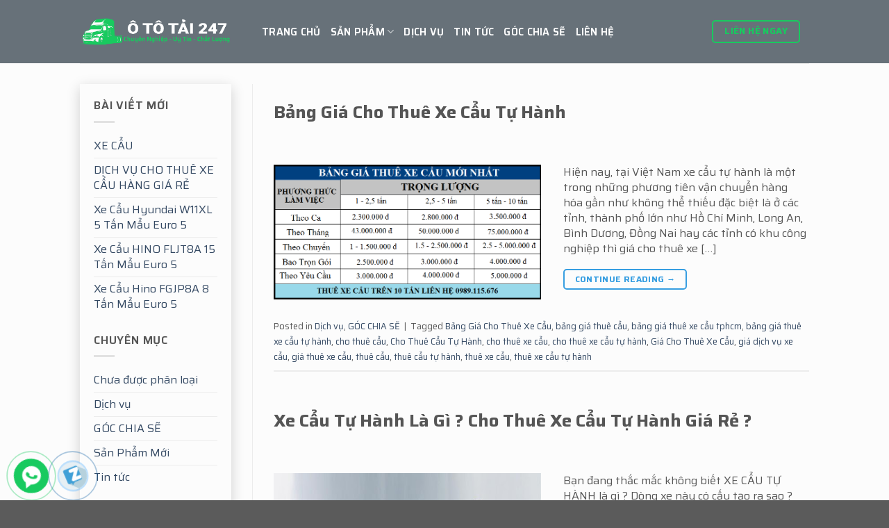

--- FILE ---
content_type: text/html; charset=UTF-8
request_url: https://ototai247.com/tag/cho-thue-xe-cau-tu-hanh/
body_size: 16936
content:



<!DOCTYPE html>
<!--[if IE 9 ]> <html lang="vi" prefix="og: https://ogp.me/ns#" class="ie9 loading-site no-js"> <![endif]-->
<!--[if IE 8 ]> <html lang="vi" prefix="og: https://ogp.me/ns#" class="ie8 loading-site no-js"> <![endif]-->
<!--[if (gte IE 9)|!(IE)]><!--><html lang="vi" prefix="og: https://ogp.me/ns#" class="loading-site no-js"> <!--<![endif]-->
<head>
	<meta charset="UTF-8" />
	<meta name="viewport" content="width=device-width, initial-scale=1.0, maximum-scale=1.0, user-scalable=no" />

	<link rel="profile" href="http://gmpg.org/xfn/11" />
	<link rel="pingback" href="https://ototai247.com/xmlrpc.php" />

	<script>(function(html){html.className = html.className.replace(/\bno-js\b/,'js')})(document.documentElement);</script>
	<style>img:is([sizes="auto" i], [sizes^="auto," i]) { contain-intrinsic-size: 3000px 1500px }</style>
	<meta name="viewport" content="width=device-width, initial-scale=1, maximum-scale=1" />
<!-- Tối ưu hóa công cụ tìm kiếm bởi Rank Math PRO - https://rankmath.com/ -->
<title>cho thuê xe cẩu tự hành - Công Ty TNHH Ô tô Tải 247</title>
<meta name="robots" content="follow, noindex"/>
<meta property="og:locale" content="vi_VN" />
<meta property="og:type" content="article" />
<meta property="og:title" content="cho thuê xe cẩu tự hành - Công Ty TNHH Ô tô Tải 247" />
<meta property="og:url" content="https://ototai247.com/tag/cho-thue-xe-cau-tu-hanh/" />
<meta property="og:site_name" content="Công Ty TNHH Ô tô Tải 247" />
<meta name="twitter:card" content="summary_large_image" />
<meta name="twitter:title" content="cho thuê xe cẩu tự hành - Công Ty TNHH Ô tô Tải 247" />
<meta name="twitter:label1" content="Bài viết" />
<meta name="twitter:data1" content="2" />
<script type="application/ld+json" class="rank-math-schema-pro">{"@context":"https://schema.org","@graph":[{"@type":"Organization","@id":"https://ototai247.com/#organization","name":"C\u00f4ng Ty TNHH \u00d4 t\u00f4 T\u1ea3i 247"},{"@type":"WebSite","@id":"https://ototai247.com/#website","url":"https://ototai247.com","name":"C\u00f4ng Ty TNHH \u00d4 t\u00f4 T\u1ea3i 247","publisher":{"@id":"https://ototai247.com/#organization"},"inLanguage":"vi"},{"@type":"CollectionPage","@id":"https://ototai247.com/tag/cho-thue-xe-cau-tu-hanh/#webpage","url":"https://ototai247.com/tag/cho-thue-xe-cau-tu-hanh/","name":"cho thu\u00ea xe c\u1ea9u t\u1ef1 h\u00e0nh - C\u00f4ng Ty TNHH \u00d4 t\u00f4 T\u1ea3i 247","isPartOf":{"@id":"https://ototai247.com/#website"},"inLanguage":"vi"}]}</script>
<!-- /Plugin SEO WordPress Rank Math -->

<link rel='dns-prefetch' href='//maxcdn.bootstrapcdn.com' />
<link rel="alternate" type="application/rss+xml" title="Dòng thông tin Công Ty TNHH Ô tô Tải 247 &raquo;" href="https://ototai247.com/feed/" />
<link rel="alternate" type="application/rss+xml" title="Công Ty TNHH Ô tô Tải 247 &raquo; Dòng bình luận" href="https://ototai247.com/comments/feed/" />
<link rel="alternate" type="application/rss+xml" title="Dòng thông tin cho Thẻ Công Ty TNHH Ô tô Tải 247 &raquo; cho thuê xe cẩu tự hành" href="https://ototai247.com/tag/cho-thue-xe-cau-tu-hanh/feed/" />
<script type="text/javascript">
/* <![CDATA[ */
window._wpemojiSettings = {"baseUrl":"https:\/\/s.w.org\/images\/core\/emoji\/16.0.1\/72x72\/","ext":".png","svgUrl":"https:\/\/s.w.org\/images\/core\/emoji\/16.0.1\/svg\/","svgExt":".svg","source":{"concatemoji":"https:\/\/ototai247.com\/wp-includes\/js\/wp-emoji-release.min.js?ver=6.8.3"}};
/*! This file is auto-generated */
!function(s,n){var o,i,e;function c(e){try{var t={supportTests:e,timestamp:(new Date).valueOf()};sessionStorage.setItem(o,JSON.stringify(t))}catch(e){}}function p(e,t,n){e.clearRect(0,0,e.canvas.width,e.canvas.height),e.fillText(t,0,0);var t=new Uint32Array(e.getImageData(0,0,e.canvas.width,e.canvas.height).data),a=(e.clearRect(0,0,e.canvas.width,e.canvas.height),e.fillText(n,0,0),new Uint32Array(e.getImageData(0,0,e.canvas.width,e.canvas.height).data));return t.every(function(e,t){return e===a[t]})}function u(e,t){e.clearRect(0,0,e.canvas.width,e.canvas.height),e.fillText(t,0,0);for(var n=e.getImageData(16,16,1,1),a=0;a<n.data.length;a++)if(0!==n.data[a])return!1;return!0}function f(e,t,n,a){switch(t){case"flag":return n(e,"\ud83c\udff3\ufe0f\u200d\u26a7\ufe0f","\ud83c\udff3\ufe0f\u200b\u26a7\ufe0f")?!1:!n(e,"\ud83c\udde8\ud83c\uddf6","\ud83c\udde8\u200b\ud83c\uddf6")&&!n(e,"\ud83c\udff4\udb40\udc67\udb40\udc62\udb40\udc65\udb40\udc6e\udb40\udc67\udb40\udc7f","\ud83c\udff4\u200b\udb40\udc67\u200b\udb40\udc62\u200b\udb40\udc65\u200b\udb40\udc6e\u200b\udb40\udc67\u200b\udb40\udc7f");case"emoji":return!a(e,"\ud83e\udedf")}return!1}function g(e,t,n,a){var r="undefined"!=typeof WorkerGlobalScope&&self instanceof WorkerGlobalScope?new OffscreenCanvas(300,150):s.createElement("canvas"),o=r.getContext("2d",{willReadFrequently:!0}),i=(o.textBaseline="top",o.font="600 32px Arial",{});return e.forEach(function(e){i[e]=t(o,e,n,a)}),i}function t(e){var t=s.createElement("script");t.src=e,t.defer=!0,s.head.appendChild(t)}"undefined"!=typeof Promise&&(o="wpEmojiSettingsSupports",i=["flag","emoji"],n.supports={everything:!0,everythingExceptFlag:!0},e=new Promise(function(e){s.addEventListener("DOMContentLoaded",e,{once:!0})}),new Promise(function(t){var n=function(){try{var e=JSON.parse(sessionStorage.getItem(o));if("object"==typeof e&&"number"==typeof e.timestamp&&(new Date).valueOf()<e.timestamp+604800&&"object"==typeof e.supportTests)return e.supportTests}catch(e){}return null}();if(!n){if("undefined"!=typeof Worker&&"undefined"!=typeof OffscreenCanvas&&"undefined"!=typeof URL&&URL.createObjectURL&&"undefined"!=typeof Blob)try{var e="postMessage("+g.toString()+"("+[JSON.stringify(i),f.toString(),p.toString(),u.toString()].join(",")+"));",a=new Blob([e],{type:"text/javascript"}),r=new Worker(URL.createObjectURL(a),{name:"wpTestEmojiSupports"});return void(r.onmessage=function(e){c(n=e.data),r.terminate(),t(n)})}catch(e){}c(n=g(i,f,p,u))}t(n)}).then(function(e){for(var t in e)n.supports[t]=e[t],n.supports.everything=n.supports.everything&&n.supports[t],"flag"!==t&&(n.supports.everythingExceptFlag=n.supports.everythingExceptFlag&&n.supports[t]);n.supports.everythingExceptFlag=n.supports.everythingExceptFlag&&!n.supports.flag,n.DOMReady=!1,n.readyCallback=function(){n.DOMReady=!0}}).then(function(){return e}).then(function(){var e;n.supports.everything||(n.readyCallback(),(e=n.source||{}).concatemoji?t(e.concatemoji):e.wpemoji&&e.twemoji&&(t(e.twemoji),t(e.wpemoji)))}))}((window,document),window._wpemojiSettings);
/* ]]> */
</script>
<style id='wp-emoji-styles-inline-css' type='text/css'>

	img.wp-smiley, img.emoji {
		display: inline !important;
		border: none !important;
		box-shadow: none !important;
		height: 1em !important;
		width: 1em !important;
		margin: 0 0.07em !important;
		vertical-align: -0.1em !important;
		background: none !important;
		padding: 0 !important;
	}
</style>
<link rel='stylesheet' id='wp-block-library-css' href='https://ototai247.com/wp-includes/css/dist/block-library/style.min.css?ver=6.8.3' type='text/css' media='all' />
<style id='classic-theme-styles-inline-css' type='text/css'>
/*! This file is auto-generated */
.wp-block-button__link{color:#fff;background-color:#32373c;border-radius:9999px;box-shadow:none;text-decoration:none;padding:calc(.667em + 2px) calc(1.333em + 2px);font-size:1.125em}.wp-block-file__button{background:#32373c;color:#fff;text-decoration:none}
</style>
<style id='global-styles-inline-css' type='text/css'>
:root{--wp--preset--aspect-ratio--square: 1;--wp--preset--aspect-ratio--4-3: 4/3;--wp--preset--aspect-ratio--3-4: 3/4;--wp--preset--aspect-ratio--3-2: 3/2;--wp--preset--aspect-ratio--2-3: 2/3;--wp--preset--aspect-ratio--16-9: 16/9;--wp--preset--aspect-ratio--9-16: 9/16;--wp--preset--color--black: #000000;--wp--preset--color--cyan-bluish-gray: #abb8c3;--wp--preset--color--white: #ffffff;--wp--preset--color--pale-pink: #f78da7;--wp--preset--color--vivid-red: #cf2e2e;--wp--preset--color--luminous-vivid-orange: #ff6900;--wp--preset--color--luminous-vivid-amber: #fcb900;--wp--preset--color--light-green-cyan: #7bdcb5;--wp--preset--color--vivid-green-cyan: #00d084;--wp--preset--color--pale-cyan-blue: #8ed1fc;--wp--preset--color--vivid-cyan-blue: #0693e3;--wp--preset--color--vivid-purple: #9b51e0;--wp--preset--gradient--vivid-cyan-blue-to-vivid-purple: linear-gradient(135deg,rgba(6,147,227,1) 0%,rgb(155,81,224) 100%);--wp--preset--gradient--light-green-cyan-to-vivid-green-cyan: linear-gradient(135deg,rgb(122,220,180) 0%,rgb(0,208,130) 100%);--wp--preset--gradient--luminous-vivid-amber-to-luminous-vivid-orange: linear-gradient(135deg,rgba(252,185,0,1) 0%,rgba(255,105,0,1) 100%);--wp--preset--gradient--luminous-vivid-orange-to-vivid-red: linear-gradient(135deg,rgba(255,105,0,1) 0%,rgb(207,46,46) 100%);--wp--preset--gradient--very-light-gray-to-cyan-bluish-gray: linear-gradient(135deg,rgb(238,238,238) 0%,rgb(169,184,195) 100%);--wp--preset--gradient--cool-to-warm-spectrum: linear-gradient(135deg,rgb(74,234,220) 0%,rgb(151,120,209) 20%,rgb(207,42,186) 40%,rgb(238,44,130) 60%,rgb(251,105,98) 80%,rgb(254,248,76) 100%);--wp--preset--gradient--blush-light-purple: linear-gradient(135deg,rgb(255,206,236) 0%,rgb(152,150,240) 100%);--wp--preset--gradient--blush-bordeaux: linear-gradient(135deg,rgb(254,205,165) 0%,rgb(254,45,45) 50%,rgb(107,0,62) 100%);--wp--preset--gradient--luminous-dusk: linear-gradient(135deg,rgb(255,203,112) 0%,rgb(199,81,192) 50%,rgb(65,88,208) 100%);--wp--preset--gradient--pale-ocean: linear-gradient(135deg,rgb(255,245,203) 0%,rgb(182,227,212) 50%,rgb(51,167,181) 100%);--wp--preset--gradient--electric-grass: linear-gradient(135deg,rgb(202,248,128) 0%,rgb(113,206,126) 100%);--wp--preset--gradient--midnight: linear-gradient(135deg,rgb(2,3,129) 0%,rgb(40,116,252) 100%);--wp--preset--font-size--small: 13px;--wp--preset--font-size--medium: 20px;--wp--preset--font-size--large: 36px;--wp--preset--font-size--x-large: 42px;--wp--preset--spacing--20: 0.44rem;--wp--preset--spacing--30: 0.67rem;--wp--preset--spacing--40: 1rem;--wp--preset--spacing--50: 1.5rem;--wp--preset--spacing--60: 2.25rem;--wp--preset--spacing--70: 3.38rem;--wp--preset--spacing--80: 5.06rem;--wp--preset--shadow--natural: 6px 6px 9px rgba(0, 0, 0, 0.2);--wp--preset--shadow--deep: 12px 12px 50px rgba(0, 0, 0, 0.4);--wp--preset--shadow--sharp: 6px 6px 0px rgba(0, 0, 0, 0.2);--wp--preset--shadow--outlined: 6px 6px 0px -3px rgba(255, 255, 255, 1), 6px 6px rgba(0, 0, 0, 1);--wp--preset--shadow--crisp: 6px 6px 0px rgba(0, 0, 0, 1);}:where(.is-layout-flex){gap: 0.5em;}:where(.is-layout-grid){gap: 0.5em;}body .is-layout-flex{display: flex;}.is-layout-flex{flex-wrap: wrap;align-items: center;}.is-layout-flex > :is(*, div){margin: 0;}body .is-layout-grid{display: grid;}.is-layout-grid > :is(*, div){margin: 0;}:where(.wp-block-columns.is-layout-flex){gap: 2em;}:where(.wp-block-columns.is-layout-grid){gap: 2em;}:where(.wp-block-post-template.is-layout-flex){gap: 1.25em;}:where(.wp-block-post-template.is-layout-grid){gap: 1.25em;}.has-black-color{color: var(--wp--preset--color--black) !important;}.has-cyan-bluish-gray-color{color: var(--wp--preset--color--cyan-bluish-gray) !important;}.has-white-color{color: var(--wp--preset--color--white) !important;}.has-pale-pink-color{color: var(--wp--preset--color--pale-pink) !important;}.has-vivid-red-color{color: var(--wp--preset--color--vivid-red) !important;}.has-luminous-vivid-orange-color{color: var(--wp--preset--color--luminous-vivid-orange) !important;}.has-luminous-vivid-amber-color{color: var(--wp--preset--color--luminous-vivid-amber) !important;}.has-light-green-cyan-color{color: var(--wp--preset--color--light-green-cyan) !important;}.has-vivid-green-cyan-color{color: var(--wp--preset--color--vivid-green-cyan) !important;}.has-pale-cyan-blue-color{color: var(--wp--preset--color--pale-cyan-blue) !important;}.has-vivid-cyan-blue-color{color: var(--wp--preset--color--vivid-cyan-blue) !important;}.has-vivid-purple-color{color: var(--wp--preset--color--vivid-purple) !important;}.has-black-background-color{background-color: var(--wp--preset--color--black) !important;}.has-cyan-bluish-gray-background-color{background-color: var(--wp--preset--color--cyan-bluish-gray) !important;}.has-white-background-color{background-color: var(--wp--preset--color--white) !important;}.has-pale-pink-background-color{background-color: var(--wp--preset--color--pale-pink) !important;}.has-vivid-red-background-color{background-color: var(--wp--preset--color--vivid-red) !important;}.has-luminous-vivid-orange-background-color{background-color: var(--wp--preset--color--luminous-vivid-orange) !important;}.has-luminous-vivid-amber-background-color{background-color: var(--wp--preset--color--luminous-vivid-amber) !important;}.has-light-green-cyan-background-color{background-color: var(--wp--preset--color--light-green-cyan) !important;}.has-vivid-green-cyan-background-color{background-color: var(--wp--preset--color--vivid-green-cyan) !important;}.has-pale-cyan-blue-background-color{background-color: var(--wp--preset--color--pale-cyan-blue) !important;}.has-vivid-cyan-blue-background-color{background-color: var(--wp--preset--color--vivid-cyan-blue) !important;}.has-vivid-purple-background-color{background-color: var(--wp--preset--color--vivid-purple) !important;}.has-black-border-color{border-color: var(--wp--preset--color--black) !important;}.has-cyan-bluish-gray-border-color{border-color: var(--wp--preset--color--cyan-bluish-gray) !important;}.has-white-border-color{border-color: var(--wp--preset--color--white) !important;}.has-pale-pink-border-color{border-color: var(--wp--preset--color--pale-pink) !important;}.has-vivid-red-border-color{border-color: var(--wp--preset--color--vivid-red) !important;}.has-luminous-vivid-orange-border-color{border-color: var(--wp--preset--color--luminous-vivid-orange) !important;}.has-luminous-vivid-amber-border-color{border-color: var(--wp--preset--color--luminous-vivid-amber) !important;}.has-light-green-cyan-border-color{border-color: var(--wp--preset--color--light-green-cyan) !important;}.has-vivid-green-cyan-border-color{border-color: var(--wp--preset--color--vivid-green-cyan) !important;}.has-pale-cyan-blue-border-color{border-color: var(--wp--preset--color--pale-cyan-blue) !important;}.has-vivid-cyan-blue-border-color{border-color: var(--wp--preset--color--vivid-cyan-blue) !important;}.has-vivid-purple-border-color{border-color: var(--wp--preset--color--vivid-purple) !important;}.has-vivid-cyan-blue-to-vivid-purple-gradient-background{background: var(--wp--preset--gradient--vivid-cyan-blue-to-vivid-purple) !important;}.has-light-green-cyan-to-vivid-green-cyan-gradient-background{background: var(--wp--preset--gradient--light-green-cyan-to-vivid-green-cyan) !important;}.has-luminous-vivid-amber-to-luminous-vivid-orange-gradient-background{background: var(--wp--preset--gradient--luminous-vivid-amber-to-luminous-vivid-orange) !important;}.has-luminous-vivid-orange-to-vivid-red-gradient-background{background: var(--wp--preset--gradient--luminous-vivid-orange-to-vivid-red) !important;}.has-very-light-gray-to-cyan-bluish-gray-gradient-background{background: var(--wp--preset--gradient--very-light-gray-to-cyan-bluish-gray) !important;}.has-cool-to-warm-spectrum-gradient-background{background: var(--wp--preset--gradient--cool-to-warm-spectrum) !important;}.has-blush-light-purple-gradient-background{background: var(--wp--preset--gradient--blush-light-purple) !important;}.has-blush-bordeaux-gradient-background{background: var(--wp--preset--gradient--blush-bordeaux) !important;}.has-luminous-dusk-gradient-background{background: var(--wp--preset--gradient--luminous-dusk) !important;}.has-pale-ocean-gradient-background{background: var(--wp--preset--gradient--pale-ocean) !important;}.has-electric-grass-gradient-background{background: var(--wp--preset--gradient--electric-grass) !important;}.has-midnight-gradient-background{background: var(--wp--preset--gradient--midnight) !important;}.has-small-font-size{font-size: var(--wp--preset--font-size--small) !important;}.has-medium-font-size{font-size: var(--wp--preset--font-size--medium) !important;}.has-large-font-size{font-size: var(--wp--preset--font-size--large) !important;}.has-x-large-font-size{font-size: var(--wp--preset--font-size--x-large) !important;}
:where(.wp-block-post-template.is-layout-flex){gap: 1.25em;}:where(.wp-block-post-template.is-layout-grid){gap: 1.25em;}
:where(.wp-block-columns.is-layout-flex){gap: 2em;}:where(.wp-block-columns.is-layout-grid){gap: 2em;}
:root :where(.wp-block-pullquote){font-size: 1.5em;line-height: 1.6;}
</style>
<link rel='stylesheet' id='az-styles-css' href='https://ototai247.com/wp-content/plugins/az-button-call/css/az-styles.css?ver=6.8.3' type='text/css' media='all' />
<link rel='stylesheet' id='contact-form-7-css' href='https://ototai247.com/wp-content/plugins/contact-form-7/includes/css/styles.css?ver=6.1.4' type='text/css' media='all' />
<style id='woocommerce-inline-inline-css' type='text/css'>
.woocommerce form .form-row .required { visibility: visible; }
</style>
<link rel='stylesheet' id='brands-styles-css' href='https://ototai247.com/wp-content/plugins/woocommerce/assets/css/brands.css?ver=10.3.5' type='text/css' media='all' />
<link rel='stylesheet' id='dashicons-css' href='https://ototai247.com/wp-includes/css/dashicons.min.css?ver=6.8.3' type='text/css' media='all' />
<link rel='stylesheet' id='flatsome-ionicons-css' href='//maxcdn.bootstrapcdn.com/font-awesome/4.7.0/css/font-awesome.min.css?ver=6.8.3' type='text/css' media='all' />
<link rel='stylesheet' id='flatsome-icons-css' href='https://ototai247.com/wp-content/themes/flatsome/assets/css/fl-icons.css?ver=3.11' type='text/css' media='all' />
<link rel='stylesheet' id='flatsome-main-css' href='https://ototai247.com/wp-content/themes/flatsome/assets/css/flatsome.css?ver=3.11.3' type='text/css' media='all' />
<link rel='stylesheet' id='flatsome-shop-css' href='https://ototai247.com/wp-content/themes/flatsome/assets/css/flatsome-shop.css?ver=3.11.3' type='text/css' media='all' />
<link rel='stylesheet' id='flatsome-style-css' href='https://ototai247.com/wp-content/themes/web2s-vn/style.css?ver=3.9' type='text/css' media='all' />
<script type="text/javascript" src="https://ototai247.com/wp-includes/js/jquery/jquery.min.js?ver=3.7.1" id="jquery-core-js"></script>
<script type="text/javascript" src="https://ototai247.com/wp-includes/js/jquery/jquery-migrate.min.js?ver=3.4.1" id="jquery-migrate-js"></script>
<script type="text/javascript" src="https://ototai247.com/wp-content/plugins/woocommerce/assets/js/jquery-blockui/jquery.blockUI.min.js?ver=2.7.0-wc.10.3.5" id="wc-jquery-blockui-js" defer="defer" data-wp-strategy="defer"></script>
<script type="text/javascript" id="wc-add-to-cart-js-extra">
/* <![CDATA[ */
var wc_add_to_cart_params = {"ajax_url":"\/wp-admin\/admin-ajax.php","wc_ajax_url":"\/?wc-ajax=%%endpoint%%","i18n_view_cart":"Xem gi\u1ecf h\u00e0ng","cart_url":"https:\/\/ototai247.com\/gio-hang\/","is_cart":"","cart_redirect_after_add":"no"};
/* ]]> */
</script>
<script type="text/javascript" src="https://ototai247.com/wp-content/plugins/woocommerce/assets/js/frontend/add-to-cart.min.js?ver=10.3.5" id="wc-add-to-cart-js" defer="defer" data-wp-strategy="defer"></script>
<script type="text/javascript" src="https://ototai247.com/wp-content/plugins/woocommerce/assets/js/js-cookie/js.cookie.min.js?ver=2.1.4-wc.10.3.5" id="wc-js-cookie-js" defer="defer" data-wp-strategy="defer"></script>
<script type="text/javascript" id="woocommerce-js-extra">
/* <![CDATA[ */
var woocommerce_params = {"ajax_url":"\/wp-admin\/admin-ajax.php","wc_ajax_url":"\/?wc-ajax=%%endpoint%%","i18n_password_show":"Hi\u1ec3n th\u1ecb m\u1eadt kh\u1ea9u","i18n_password_hide":"\u1ea8n m\u1eadt kh\u1ea9u"};
/* ]]> */
</script>
<script type="text/javascript" src="https://ototai247.com/wp-content/plugins/woocommerce/assets/js/frontend/woocommerce.min.js?ver=10.3.5" id="woocommerce-js" defer="defer" data-wp-strategy="defer"></script>
<link rel="https://api.w.org/" href="https://ototai247.com/wp-json/" /><link rel="alternate" title="JSON" type="application/json" href="https://ototai247.com/wp-json/wp/v2/tags/143" /><link rel="EditURI" type="application/rsd+xml" title="RSD" href="https://ototai247.com/xmlrpc.php?rsd" />
<meta name="generator" content="WordPress 6.8.3" />
<style>.bg{opacity: 0; transition: opacity 1s; -webkit-transition: opacity 1s;} .bg-loaded{opacity: 1;}</style><!--[if IE]><link rel="stylesheet" type="text/css" href="https://ototai247.com/wp-content/themes/flatsome/assets/css/ie-fallback.css"><script src="//cdnjs.cloudflare.com/ajax/libs/html5shiv/3.6.1/html5shiv.js"></script><script>var head = document.getElementsByTagName('head')[0],style = document.createElement('style');style.type = 'text/css';style.styleSheet.cssText = ':before,:after{content:none !important';head.appendChild(style);setTimeout(function(){head.removeChild(style);}, 0);</script><script src="https://ototai247.com/wp-content/themes/flatsome/assets/libs/ie-flexibility.js"></script><![endif]--><!-- Google Tag Manager -->
<script>(function(w,d,s,l,i){w[l]=w[l]||[];w[l].push({'gtm.start':
new Date().getTime(),event:'gtm.js'});var f=d.getElementsByTagName(s)[0],
j=d.createElement(s),dl=l!='dataLayer'?'&l='+l:'';j.async=true;j.src=
'https://www.googletagmanager.com/gtm.js?id='+i+dl;f.parentNode.insertBefore(j,f);
})(window,document,'script','dataLayer','GTM-K852W5M');</script>
<!-- End Google Tag Manager -->

<!-- Global site tag (gtag.js) - Google Analytics -->
<script async src="https://www.googletagmanager.com/gtag/js?id=UA-173552255-1"></script>
<script>
  window.dataLayer = window.dataLayer || [];
  function gtag(){dataLayer.push(arguments);}
  gtag('js', new Date());

  gtag('config', 'UA-173552255-1');
</script>
	<noscript><style>.woocommerce-product-gallery{ opacity: 1 !important; }</style></noscript>
	<link rel="icon" href="https://ototai247.com/wp-content/uploads/2020/07/cropped-favi-32x32.png" sizes="32x32" />
<link rel="icon" href="https://ototai247.com/wp-content/uploads/2020/07/cropped-favi-192x192.png" sizes="192x192" />
<link rel="apple-touch-icon" href="https://ototai247.com/wp-content/uploads/2020/07/cropped-favi-180x180.png" />
<meta name="msapplication-TileImage" content="https://ototai247.com/wp-content/uploads/2020/07/cropped-favi-270x270.png" />
<style id="custom-css" type="text/css">:root {--primary-color: #293742;}.sticky-add-to-cart--active, #wrapper,#main,#main.dark{background-color: #fcfcfc}.header-main{height: 91px}#logo img{max-height: 91px}#logo{width:232px;}.header-bottom{min-height: 10px}.header-top{min-height: 30px}.transparent .header-main{height: 83px}.transparent #logo img{max-height: 83px}.has-transparent + .page-title:first-of-type,.has-transparent + #main > .page-title,.has-transparent + #main > div > .page-title,.has-transparent + #main .page-header-wrapper:first-of-type .page-title{padding-top: 83px;}.header.show-on-scroll,.stuck .header-main{height:70px!important}.stuck #logo img{max-height: 70px!important}.header-bg-color, .header-wrapper {background-color: rgba(50,57,84,0)}.header-bottom {background-color: #f1f1f1}.header-main .nav > li > a{line-height: 16px }.stuck .header-main .nav > li > a{line-height: 50px }.header-bottom-nav > li > a{line-height: 16px }@media (max-width: 549px) {.header-main{height: 70px}#logo img{max-height: 70px}}.nav-dropdown-has-arrow li.has-dropdown:before{border-bottom-color: rgba(255,255,255,0);}.nav .nav-dropdown{border-color: rgba(255,255,255,0) }.nav-dropdown{border-radius:3px}.nav-dropdown{font-size:100%}/* Color */.accordion-title.active, .has-icon-bg .icon .icon-inner,.logo a, .primary.is-underline, .primary.is-link, .badge-outline .badge-inner, .nav-outline > li.active> a,.nav-outline >li.active > a, .cart-icon strong,[data-color='primary'], .is-outline.primary{color: #293742;}/* Color !important */[data-text-color="primary"]{color: #293742!important;}/* Background Color */[data-text-bg="primary"]{background-color: #293742;}/* Background */.scroll-to-bullets a,.featured-title, .label-new.menu-item > a:after, .nav-pagination > li > .current,.nav-pagination > li > span:hover,.nav-pagination > li > a:hover,.has-hover:hover .badge-outline .badge-inner,button[type="submit"], .button.wc-forward:not(.checkout):not(.checkout-button), .button.submit-button, .button.primary:not(.is-outline),.featured-table .title,.is-outline:hover, .has-icon:hover .icon-label,.nav-dropdown-bold .nav-column li > a:hover, .nav-dropdown.nav-dropdown-bold > li > a:hover, .nav-dropdown-bold.dark .nav-column li > a:hover, .nav-dropdown.nav-dropdown-bold.dark > li > a:hover, .is-outline:hover, .tagcloud a:hover,.grid-tools a, input[type='submit']:not(.is-form), .box-badge:hover .box-text, input.button.alt,.nav-box > li > a:hover,.nav-box > li.active > a,.nav-pills > li.active > a ,.current-dropdown .cart-icon strong, .cart-icon:hover strong, .nav-line-bottom > li > a:before, .nav-line-grow > li > a:before, .nav-line > li > a:before,.banner, .header-top, .slider-nav-circle .flickity-prev-next-button:hover svg, .slider-nav-circle .flickity-prev-next-button:hover .arrow, .primary.is-outline:hover, .button.primary:not(.is-outline), input[type='submit'].primary, input[type='submit'].primary, input[type='reset'].button, input[type='button'].primary, .badge-inner{background-color: #293742;}/* Border */.nav-vertical.nav-tabs > li.active > a,.scroll-to-bullets a.active,.nav-pagination > li > .current,.nav-pagination > li > span:hover,.nav-pagination > li > a:hover,.has-hover:hover .badge-outline .badge-inner,.accordion-title.active,.featured-table,.is-outline:hover, .tagcloud a:hover,blockquote, .has-border, .cart-icon strong:after,.cart-icon strong,.blockUI:before, .processing:before,.loading-spin, .slider-nav-circle .flickity-prev-next-button:hover svg, .slider-nav-circle .flickity-prev-next-button:hover .arrow, .primary.is-outline:hover{border-color: #293742}.nav-tabs > li.active > a{border-top-color: #293742}.widget_shopping_cart_content .blockUI.blockOverlay:before { border-left-color: #293742 }.woocommerce-checkout-review-order .blockUI.blockOverlay:before { border-left-color: #293742 }/* Fill */.slider .flickity-prev-next-button:hover svg,.slider .flickity-prev-next-button:hover .arrow{fill: #293742;}/* Background Color */[data-icon-label]:after, .secondary.is-underline:hover,.secondary.is-outline:hover,.icon-label,.button.secondary:not(.is-outline),.button.alt:not(.is-outline), .badge-inner.on-sale, .button.checkout, .single_add_to_cart_button, .current .breadcrumb-step{ background-color:#fec631; }[data-text-bg="secondary"]{background-color: #fec631;}/* Color */.secondary.is-underline,.secondary.is-link, .secondary.is-outline,.stars a.active, .star-rating:before, .woocommerce-page .star-rating:before,.star-rating span:before, .color-secondary{color: #fec631}/* Color !important */[data-text-color="secondary"]{color: #fec631!important;}/* Border */.secondary.is-outline:hover{border-color:#fec631}.success.is-underline:hover,.success.is-outline:hover,.success{background-color: #379ee1}.success-color, .success.is-link, .success.is-outline{color: #379ee1;}.success-border{border-color: #379ee1!important;}/* Color !important */[data-text-color="success"]{color: #379ee1!important;}/* Background Color */[data-text-bg="success"]{background-color: #379ee1;}body{font-size: 100%;}@media screen and (max-width: 549px){body{font-size: 100%;}}body{font-family:"Saira", sans-serif}body{font-weight: 0}body{color: #555555}.nav > li > a {font-family:"Saira", sans-serif;}.nav > li > a {font-weight: 600;}h1,h2,h3,h4,h5,h6,.heading-font, .off-canvas-center .nav-sidebar.nav-vertical > li > a{font-family: "Saira", sans-serif;}h1,h2,h3,h4,h5,h6,.heading-font,.banner h1,.banner h2{font-weight: 700;}.alt-font{font-family: "Saira", sans-serif;}.alt-font{font-weight: 0!important;}.header:not(.transparent) .header-nav.nav > li > a {color: #ffffff;}.header:not(.transparent) .header-nav.nav > li > a:hover,.header:not(.transparent) .header-nav.nav > li.active > a,.header:not(.transparent) .header-nav.nav > li.current > a,.header:not(.transparent) .header-nav.nav > li > a.active,.header:not(.transparent) .header-nav.nav > li > a.current{color: #eec820;}.header-nav.nav-line-bottom > li > a:before,.header-nav.nav-line-grow > li > a:before,.header-nav.nav-line > li > a:before,.header-nav.nav-box > li > a:hover,.header-nav.nav-box > li.active > a,.header-nav.nav-pills > li > a:hover,.header-nav.nav-pills > li.active > a{color:#FFF!important;background-color: #eec820;}.header:not(.transparent) .header-bottom-nav.nav > li > a:hover,.header:not(.transparent) .header-bottom-nav.nav > li.active > a,.header:not(.transparent) .header-bottom-nav.nav > li.current > a,.header:not(.transparent) .header-bottom-nav.nav > li > a.active,.header:not(.transparent) .header-bottom-nav.nav > li > a.current{color: #eeee22;}.header-bottom-nav.nav-line-bottom > li > a:before,.header-bottom-nav.nav-line-grow > li > a:before,.header-bottom-nav.nav-line > li > a:before,.header-bottom-nav.nav-box > li > a:hover,.header-bottom-nav.nav-box > li.active > a,.header-bottom-nav.nav-pills > li > a:hover,.header-bottom-nav.nav-pills > li.active > a{color:#FFF!important;background-color: #eeee22;}.shop-page-title.featured-title .title-overlay{background-color: rgba(0,0,0,0.3);}.products.has-equal-box-heights .box-image {padding-top: 100%;}.star-rating span:before,.star-rating:before, .woocommerce-page .star-rating:before, .stars a:hover:after, .stars a.active:after{color: #18ca5f}.shop-page-title.featured-title .title-bg{background-image: url(https://ototai247.com/wp-content/uploads/2020/07/highway-15-scaled-e1594005707202.jpg);}@media screen and (min-width: 550px){.products .box-vertical .box-image{min-width: 270px!important;width: 270px!important;}}.footer-1{background-color: rgba(255,255,255,0)}.label-new.menu-item > a:after{content:"New";}.label-hot.menu-item > a:after{content:"Hot";}.label-sale.menu-item > a:after{content:"Sale";}.label-popular.menu-item > a:after{content:"Popular";}</style>	<meta property="fb:app_id" content="104537736801666" />
<meta property="fb:admins" content="100001613853961"/>

	<div id="fb-root"></div>
<script>(function(d, s, id) {
  var js, fjs = d.getElementsByTagName(s)[0];
  if (d.getElementById(id)) return;
  js = d.createElement(s); js.id = id;
  js.src = "//connect.facebook.net/vi_VN/sdk.js#xfbml=1&version=v2.9&appId=104537736801666";
  fjs.parentNode.insertBefore(js, fjs);
}(document, 'script', 'facebook-jssdk'));</script>
</head>

<body class="archive tag tag-cho-thue-xe-cau-tu-hanh tag-143 wp-theme-flatsome wp-child-theme-web2s-vn theme-flatsome woocommerce-no-js lightbox">

<a class="skip-link screen-reader-text" href="#main">Skip to content</a>

<div id="wrapper">


<header id="header" class="header ">
   <div class="header-wrapper">
	<div id="masthead" class="header-main hide-for-sticky">
      <div class="header-inner flex-row container logo-left medium-logo-center" role="navigation">

          <!-- Logo -->
          <div id="logo" class="flex-col logo">
            <!-- Header logo -->
<a href="https://ototai247.com/" title="Công Ty TNHH Ô tô Tải 247 - Công ty TNHH Ô tô tải 247 chuyên cung cấp dịch vụ mua bán, cho thuê các loại xe tải, xe cẩu, xe ô tô,.. Nhận làm tục sang tên xe ô tô, xe tải giá rẻ toàn quốc. Hotline: 090.450.479" rel="home">
    <img width="232" height="91" src="https://ototai247.com/wp-content/uploads/2021/12/OTOTAI247.png" class="header_logo header-logo" alt="Công Ty TNHH Ô tô Tải 247"/><img  width="232" height="91" src="https://ototai247.com/wp-content/uploads/2021/12/OTOTAI247.png" class="header-logo-dark" alt="Công Ty TNHH Ô tô Tải 247"/></a>
          </div>

          <!-- Mobile Left Elements -->
          <div class="flex-col show-for-medium flex-left">
            <ul class="mobile-nav nav nav-left ">
              <li class="nav-icon has-icon">
  		<a href="#" data-open="#main-menu" data-pos="left" data-bg="main-menu-overlay" data-color="" class="is-small" aria-label="Menu" aria-controls="main-menu" aria-expanded="false">
		
		  <i class="icon-menu" ></i>
		  		</a>
	</li>            </ul>
          </div>

          <!-- Left Elements -->
          <div class="flex-col hide-for-medium flex-left
            flex-grow">
            <ul class="header-nav header-nav-main nav nav-left  nav-size-medium nav-uppercase" >
              <li id="menu-item-50" class="menu-item menu-item-type-post_type menu-item-object-page menu-item-home menu-item-50"><a href="https://ototai247.com/" class="nav-top-link">Trang chủ</a></li>
<li id="menu-item-826" class="menu-item menu-item-type-post_type menu-item-object-page menu-item-has-children menu-item-826 has-dropdown"><a href="https://ototai247.com/san-pham/" class="nav-top-link">Sản Phẩm<i class="icon-angle-down" ></i></a>
<ul class="sub-menu nav-dropdown nav-dropdown-simple">
	<li id="menu-item-1323" class="menu-item menu-item-type-taxonomy menu-item-object-product_cat menu-item-1323"><a href="https://ototai247.com/xe-cau-cu-da-qua-su-dung/">Xe cẩu cũ đã qua sử dụng</a></li>
	<li id="menu-item-827" class="menu-item menu-item-type-custom menu-item-object-custom menu-item-827"><a href="/hino">Xe HINO</a></li>
	<li id="menu-item-830" class="menu-item menu-item-type-custom menu-item-object-custom menu-item-830"><a href="/dongfeng">Xe Dongfeng</a></li>
	<li id="menu-item-2786" class="menu-item menu-item-type-taxonomy menu-item-object-product_cat menu-item-2786"><a href="https://ototai247.com/hyundai/">Xe Hyundai</a></li>
	<li id="menu-item-2787" class="menu-item menu-item-type-taxonomy menu-item-object-product_cat menu-item-2787"><a href="https://ototai247.com/isuzu/">Xe Isuzu</a></li>
	<li id="menu-item-2788" class="menu-item menu-item-type-taxonomy menu-item-object-product_cat menu-item-2788"><a href="https://ototai247.com/mitsubishi-fuso/">Xe Mitsubishi Fuso</a></li>
</ul>
</li>
<li id="menu-item-835" class="menu-item menu-item-type-taxonomy menu-item-object-category menu-item-835"><a href="https://ototai247.com/category/dich-vu/" class="nav-top-link">Dịch vụ</a></li>
<li id="menu-item-198" class="menu-item menu-item-type-taxonomy menu-item-object-category menu-item-198"><a href="https://ototai247.com/category/tin-tuc/" class="nav-top-link">Tin tức</a></li>
<li id="menu-item-1305" class="menu-item menu-item-type-taxonomy menu-item-object-category menu-item-1305"><a href="https://ototai247.com/category/goc-chia-se/" class="nav-top-link">GÓC CHIA SẼ</a></li>
<li id="menu-item-829" class="menu-item menu-item-type-post_type menu-item-object-page menu-item-829"><a href="https://ototai247.com/lien-he/" class="nav-top-link">Liên hệ</a></li>
            </ul>
          </div>

          <!-- Right Elements -->
          <div class="flex-col hide-for-medium flex-right">
            <ul class="header-nav header-nav-main nav nav-right  nav-size-medium nav-uppercase">
              <li class="html custom html_topbar_right"><div><a href="tel:0989115676" class="button is-outline ot_button_3">Liên hệ ngay</a></div></li>            </ul>
          </div>

          <!-- Mobile Right Elements -->
          <div class="flex-col show-for-medium flex-right">
            <ul class="mobile-nav nav nav-right ">
              <li class="header-search header-search-dropdown has-icon has-dropdown menu-item-has-children">
		<a href="#" aria-label="Tìm kiếm" class="is-small"><i class="icon-search" ></i></a>
		<ul class="nav-dropdown nav-dropdown-simple">
	 	<li class="header-search-form search-form html relative has-icon">
	<div class="header-search-form-wrapper">
		<div class="searchform-wrapper ux-search-box relative is-normal"><form role="search" method="get" class="searchform" action="https://ototai247.com/">
	<div class="flex-row relative">
						<div class="flex-col flex-grow">
			<label class="screen-reader-text" for="woocommerce-product-search-field-0">Tìm kiếm:</label>
			<input type="search" id="woocommerce-product-search-field-0" class="search-field mb-0" placeholder="Tìm kiếm&hellip;" value="" name="s" />
			<input type="hidden" name="post_type" value="product" />
					</div>
		<div class="flex-col">
			<button type="submit" value="Tìm kiếm" class="ux-search-submit submit-button secondary button icon mb-0">
				<i class="icon-search" ></i>			</button>
		</div>
	</div>
	<div class="live-search-results text-left z-top"></div>
</form>
</div>	</div>
</li>	</ul>
</li>
            </ul>
          </div>

      </div>
     
            <div class="container"><div class="top-divider full-width"></div></div>
      </div>
<div class="header-bg-container fill"><div class="header-bg-image fill"></div><div class="header-bg-color fill"></div></div>   </div><!-- header-wrapper-->
</header>


<main id="main" class="">

<div id="content" class="blog-wrapper blog-archive page-wrapper">
		
<div class="row row-large row-divided ">

	<div class="post-sidebar large-3 col">
		<div id="secondary" class="widget-area " role="complementary">
		
		<aside id="recent-posts-2" class="widget widget_recent_entries">
		<span class="widget-title "><span>Bài viết mới</span></span><div class="is-divider small"></div>
		<ul>
											<li>
					<a href="https://ototai247.com/xe-cau-tu-hanh/">XE CẨU</a>
									</li>
											<li>
					<a href="https://ototai247.com/dich-vu-cho-thue-xe-cau-hang-gia-re/">DỊCH VỤ CHO THUÊ XE CẨU HÀNG GIÁ RẺ</a>
									</li>
											<li>
					<a href="https://ototai247.com/xe-cau-hyundai-w11xl-euro5-5-tan/">Xe Cẩu Hyundai W11XL 5 Tấn Mẩu Euro 5</a>
									</li>
											<li>
					<a href="https://ototai247.com/xe-cau-hino-fljt8a-euro5-15-tan/">Xe Cẩu HINO FLJT8A 15 Tấn Mẩu Euro 5</a>
									</li>
											<li>
					<a href="https://ototai247.com/xe-cau-hino-fgjp8a-euro5-8-tan/">Xe Cẩu Hino FGJP8A 8 Tấn Mẩu Euro 5</a>
									</li>
					</ul>

		</aside><aside id="categories-2" class="widget widget_categories"><span class="widget-title "><span>Chuyên mục</span></span><div class="is-divider small"></div>
			<ul>
					<li class="cat-item cat-item-1"><a href="https://ototai247.com/category/khong-phan-loai/">Chưa được phân loại</a>
</li>
	<li class="cat-item cat-item-41"><a href="https://ototai247.com/category/dich-vu/">Dịch vụ</a>
</li>
	<li class="cat-item cat-item-131"><a href="https://ototai247.com/category/goc-chia-se/">GÓC CHIA SẼ</a>
</li>
	<li class="cat-item cat-item-822"><a href="https://ototai247.com/category/san-pham-moi/">Sản Phẩm Mới</a>
</li>
	<li class="cat-item cat-item-17"><a href="https://ototai247.com/category/tin-tuc/">Tin tức</a>
</li>
			</ul>

			</aside></div>
	</div>

	<div class="large-9 col medium-col-first">
		<div id="post-list">


<article id="post-1804" class="post-1804 post type-post status-publish format-standard has-post-thumbnail hentry category-dich-vu category-goc-chia-se tag-bang-gia-cho-thue-xe-cau tag-bang-gia-thue-cau tag-bang-gia-thue-xe-cau-tphcm tag-bang-gia-thue-xe-cau-tu-hanh tag-cho-thue-cau tag-cho-thue-cau-tu-hanh tag-cho-thue-xe-cau tag-cho-thue-xe-cau-tu-hanh tag-gia-cho-thue-xe-cau tag-gia-dich-vu-xe-cau tag-gia-thue-xe-cau tag-thue-cau tag-thue-cau-tu-hanh tag-thue-xe-cau tag-thue-xe-cau-tu-hanh">
	<div class="article-inner ">

		<header class="entry-header">
	  	<div class="entry-header-text text-left">
			   	

<h2 class="entry-title"><a href="https://ototai247.com/bang-gia-cho-thue-xe-cau/" rel="bookmark" class="plain">Bảng Giá Cho Thuê Xe Cẩu Tự Hành</a></h2>


<div class="entry-meta is-small single-date">
    <span class="posted-on">Posted on <a href="https://ototai247.com/bang-gia-cho-thue-xe-cau/" rel="bookmark"><time class="entry-date published" datetime="2025-05-07T08:29:37+07:00">7 Tháng 5, 2025</time><time class="updated" datetime="2026-01-07T10:33:42+07:00">7 Tháng 1, 2026</time></a></span><span class="byline"> by <span class="meta-author vcard"><a class="url fn n" href="https://ototai247.com/author/admin/">Admin</a></span></span></div><!-- .entry-meta -->
			</div>
		</header>
				<div class="entry-image-float">
	 		<a href="https://ototai247.com/bang-gia-cho-thue-xe-cau/">
    <img width="828" height="417" src="https://ototai247.com/wp-content/uploads/2021/03/bang-gia-thue-xe-cau.png" class="attachment-large size-large wp-post-image" alt="Giá Cho Thuê Xe Cẩu" decoding="async" fetchpriority="high" srcset="https://ototai247.com/wp-content/uploads/2021/03/bang-gia-thue-xe-cau.png 828w, https://ototai247.com/wp-content/uploads/2021/03/bang-gia-thue-xe-cau-794x400.png 794w, https://ototai247.com/wp-content/uploads/2021/03/bang-gia-thue-xe-cau-768x387.png 768w, https://ototai247.com/wp-content/uploads/2021/03/bang-gia-thue-xe-cau-700x353.png 700w" sizes="(max-width: 828px) 100vw, 828px" /></a>
				 	</div>
 				<div class="entry-content">
		<div class="entry-summary">
		<p>Hiện nay, tại Việt Nam xe cẩu tự hành là một trong những phương tiên vận chuyển hàng hóa gần như không thể thiếu đặc biệt là ở các tỉnh, thành phố lớn như Hồ Chí Minh, Long An, Bình Dương, Đồng Nai hay các tỉnh có khu công nghiệp thì giá cho thuê xe [&#8230;]
		<div class="text-left">
			<a class="more-link button primary is-outline is-smaller" href="https://ototai247.com/bang-gia-cho-thue-xe-cau/">Continue reading <span class="meta-nav">&rarr;</span></a>
		</div>
	</div>
	
</div>		<div class="clearfix"></div>
		<footer class="entry-meta clearfix">
					<span class="cat-links">
			Posted in <a href="https://ototai247.com/category/dich-vu/" rel="category tag">Dịch vụ</a>, <a href="https://ototai247.com/category/goc-chia-se/" rel="category tag">GÓC CHIA SẼ</a>		</span>

				<span class="sep">&nbsp;|&nbsp;</span>
		<span class="tags-links">
			Tagged <a href="https://ototai247.com/tag/bang-gia-cho-thue-xe-cau/" rel="tag">Bảng Giá Cho Thuê Xe Cẩu</a>, <a href="https://ototai247.com/tag/bang-gia-thue-cau/" rel="tag">bảng giá thuê cẩu</a>, <a href="https://ototai247.com/tag/bang-gia-thue-xe-cau-tphcm/" rel="tag">bảng giá thuê xe cẩu tphcm</a>, <a href="https://ototai247.com/tag/bang-gia-thue-xe-cau-tu-hanh/" rel="tag">bảng giá thuê xe cẩu tự hành</a>, <a href="https://ototai247.com/tag/cho-thue-cau/" rel="tag">cho thuê cẩu</a>, <a href="https://ototai247.com/tag/cho-thue-cau-tu-hanh/" rel="tag">Cho Thuê Cẩu Tự Hành</a>, <a href="https://ototai247.com/tag/cho-thue-xe-cau/" rel="tag">cho thuê xe cẩu</a>, <a href="https://ototai247.com/tag/cho-thue-xe-cau-tu-hanh/" rel="tag">cho thuê xe cẩu tự hành</a>, <a href="https://ototai247.com/tag/gia-cho-thue-xe-cau/" rel="tag">Giá Cho Thuê Xe Cẩu</a>, <a href="https://ototai247.com/tag/gia-dich-vu-xe-cau/" rel="tag">giá dịch vụ xe cẩu</a>, <a href="https://ototai247.com/tag/gia-thue-xe-cau/" rel="tag">giá thuê xe cẩu</a>, <a href="https://ototai247.com/tag/thue-cau/" rel="tag">thuê cẩu</a>, <a href="https://ototai247.com/tag/thue-cau-tu-hanh/" rel="tag">thuê cẩu tự hành</a>, <a href="https://ototai247.com/tag/thue-xe-cau/" rel="tag">thuê xe cẩu</a>, <a href="https://ototai247.com/tag/thue-xe-cau-tu-hanh/" rel="tag">thuê xe cẩu tự hành</a>		</span>
			
	</footer>
	</div>
</article>


<article id="post-1350" class="post-1350 post type-post status-publish format-standard has-post-thumbnail hentry category-goc-chia-se category-tin-tuc tag-cho-thue-xe-cau-tu-hanh tag-thue-xe-cau-tu-hanh tag-xe-cau-tu-hanh tag-xe-cau-tu-hanh-la-gi">
	<div class="article-inner ">

		<header class="entry-header">
	  	<div class="entry-header-text text-left">
			   	

<h2 class="entry-title"><a href="https://ototai247.com/xe-cau-tu-hanh-la-gi-cho-thue-xe-cau-tu-hanh-gia-re/" rel="bookmark" class="plain">Xe Cẩu Tự Hành Là Gì ? Cho Thuê Xe Cẩu Tự Hành Giá Rẻ ?</a></h2>


<div class="entry-meta is-small single-date">
    <span class="posted-on">Posted on <a href="https://ototai247.com/xe-cau-tu-hanh-la-gi-cho-thue-xe-cau-tu-hanh-gia-re/" rel="bookmark"><time class="entry-date published" datetime="2025-04-04T06:49:30+07:00">4 Tháng 4, 2025</time><time class="updated" datetime="2025-12-13T16:08:58+07:00">13 Tháng 12, 2025</time></a></span><span class="byline"> by <span class="meta-author vcard"><a class="url fn n" href="https://ototai247.com/author/admin/">Admin</a></span></span></div><!-- .entry-meta -->
			</div>
		</header>
				<div class="entry-image-float">
	 		<a href="https://ototai247.com/xe-cau-tu-hanh-la-gi-cho-thue-xe-cau-tu-hanh-gia-re/">
    <img width="512" height="384" src="https://ototai247.com/wp-content/uploads/2020/08/xe-cau-tu-hanh.jpg" class="attachment-large size-large wp-post-image" alt="Xe Cẩu Tự Hành" decoding="async" /></a>
				 	</div>
 				<div class="entry-content">
		<div class="entry-summary">
		<p>Bạn đang thắc mắc không biết XE CẨU TỰ HÀNH là gì ? Dòng xe này có cấu tạo ra sao ? Chức năng của nó là gì và được sử dụng như thế ? Đặc biệt bạn muốn thuê xe cẩu tự hành giá rẻ mà không biết nơi nào cung cấp dịch vụ [&#8230;]
		<div class="text-left">
			<a class="more-link button primary is-outline is-smaller" href="https://ototai247.com/xe-cau-tu-hanh-la-gi-cho-thue-xe-cau-tu-hanh-gia-re/">Continue reading <span class="meta-nav">&rarr;</span></a>
		</div>
	</div>
	
</div>		<div class="clearfix"></div>
		<footer class="entry-meta clearfix">
					<span class="cat-links">
			Posted in <a href="https://ototai247.com/category/goc-chia-se/" rel="category tag">GÓC CHIA SẼ</a>, <a href="https://ototai247.com/category/tin-tuc/" rel="category tag">Tin tức</a>		</span>

				<span class="sep">&nbsp;|&nbsp;</span>
		<span class="tags-links">
			Tagged <a href="https://ototai247.com/tag/cho-thue-xe-cau-tu-hanh/" rel="tag">cho thuê xe cẩu tự hành</a>, <a href="https://ototai247.com/tag/thue-xe-cau-tu-hanh/" rel="tag">thuê xe cẩu tự hành</a>, <a href="https://ototai247.com/tag/xe-cau-tu-hanh/" rel="tag">xe cẩu tự hành</a>, <a href="https://ototai247.com/tag/xe-cau-tu-hanh-la-gi/" rel="tag">xe cẩu tự hành là gì</a>		</span>
			
	</footer>
	</div>
</article>



</div>

	</div>

</div>

</div>


</main>

<footer id="footer" class="footer-wrapper">

		<section class="section ot_footer" id="section_1096533907">
		<div class="bg section-bg fill bg-fill  " >

			
			<div class="section-bg-overlay absolute fill"></div>
			

		</div>

		<div class="section-content relative">
			

<div class="row align-equal align-center"  id="row-1152930397">


	<div class="col medium-3 small-6 large-3"  >
		<div class="col-inner"  >
			
			

<h4 style="color: white;">Thông tin liên hệ</h4>
<h3 style="color: white;">Công Ty TNHH Ô tô Tải 247</h3>
<p style="color: white;"><strong>Địa chỉ: </strong><a style="color:white" href="https://www.google.com/maps/search/28/1%20Qu%E1%BB%91c%20L%E1%BB%99%201A,%20Khu%20Ph%E1%BB%91%201,%20Ph%C6%B0%E1%BB%9Dng%20Th%E1%BB%9Bi%20An,%20Qu%E1%BA%ADn%2012%20TPHCM" target="_blank" rel="noopener noreferrer">28 Quốc Lộ 1A, Khu Phố 1, Phường Thới An, Quận 12 TPHCM</a><br /><i class="icon phone"></i><strong> Hotline: </strong><a style="color:white" href="tel:0989115676">0989.11.5676</a><br /><i class="icon mail"></i><strong> Mail: </strong><a style="color:white" href="mailto:ototai247h@gmail.com" target="_blank" rel="noopener noreferrer">ototai247h@gmail.com</a></p>
<a href="/lien-he" target="_self" class="button success is-outline is-small ot_button_footer"  style="border-radius:5px;">
    <span>Xem thêm</span>
  <i class="icon-angle-right" ></i></a>



		</div>
	</div>

	

	<div class="col medium-3 small-6 large-3"  >
		<div class="col-inner"  >
			
			

<h4 class="uppercase" style="color: white;">Dịch vụ</h4>
<ul>
<li><a style="color: white;" title="Dịch vụ bảo hành" href="https://ototai247.com/lien-he/">Dịch vụ bảo hành</a></li>
<li><a style="color: white;" title="Dịch vụ sau bán hàng" href="https://ototai247.com/lien-he/">Dịch vụ sau bán hàng</a></li>
<li><a style="color: white;" title="Giấy tờ xe ô tô-xe tải-xe chuyên dụng " href="https://ototai247.com/dich-vu-lam-giay-to-xe-o-to/">Giấy tờ xe ô tô-xe tải-xe chuyên dụng</a></li>
<li><a style="color: white;" title="Hỗ trợ kỹ thuật" href="https://ototai247.com/lien-he/">Hỗ trợ kỹ thuật</a></li>
<li><a style="color: white;" title="Đăng ký đăng kiểm" href="https://ototai247.com/lien-he/">Đăng ký đăng kiểm</a></li>
</ul>

		</div>
	</div>

	

	<div class="col medium-3 small-6 large-3"  >
		<div class="col-inner"  >
			
			

<h4 style="color:#ffffff" class="uppercase">Hãng xe</h4>
<div class="row"  id="row-2111442379">


	<div class="col small-12 large-12"  >
		<div class="col-inner"  >
			
			

<div style="line-height:40px" ><a style="color:#ffffff" href="https://ototai247.com/hino/"> HINO</a><br />
<a style="color:#ffffff" href="https://ototai247.com/dongfeng/"> DONGFENG</a><br />
<a style="color:#ffffff" href="https://ototai247.com/hyundai/"> HYUNDAI</a></div>
<div style="line-height:40px" ><a style="color:#ffffff" href="https://ototai247.com/isuzu/"> ISUZU</a><br />
<a style="color:#ffffff" href="https://ototai247.com/mitsubishi-fuso/"> MITSUBISHI FUSO</a></p>

		</div>
	</div>

	

</div>

		</div>
	</div>

	

	<div class="col medium-3 small-6 large-3"  >
		<div class="col-inner"  >
			
			

<h4 style="color:#ffffff" class="uppercase">Theo dõi</h4>

		</div>
	</div>

	


<style scope="scope">

</style>
</div>

		</div>

		
<style scope="scope">

#section_1096533907 {
  padding-top: 30px;
  padding-bottom: 30px;
}
#section_1096533907 .section-bg-overlay {
  background-color: rgba(35, 38, 40, 0.99);
}
#section_1096533907 .section-bg.bg-loaded {
  background-image: 343;
}
</style>
	</section>
	
<div class="absolute-footer dark medium-text-center text-center">
  <div class="container clearfix">

    
    <div class="footer-primary pull-left">
            <div class="copyright-footer">
        © Bản quyền thuộc về <a href="#" style="color: white">Ototai247.com</a><span class="weblentop">Thiết kế và phát triển bởi <a href="https://timkhach.net/" rel="nofollow" title="Weblentop.com" target="_blank">timkhach.net</a></span>
<a href="//www.dmca.com/Protection/Status.aspx?ID=7bfd1eb5-1807-4c47-9bb9-1a5b99cc16b4" title="DMCA.com Protection Status" class="dmca-badge"> <img src ="https://images.dmca.com/Badges/dmca_protected_sml_120n.png?ID=7bfd1eb5-1807-4c47-9bb9-1a5b99cc16b4"  alt="DMCA.com Protection Status" /></a>  <script src="https://images.dmca.com/Badges/DMCABadgeHelper.min.js"> </script>      </div>
          </div>
  </div>
</div>
<a href="#top" class="back-to-top button icon invert plain fixed bottom z-1 is-outline hide-for-medium circle" id="top-link"><i class="icon-angle-up" ></i></a>

</footer>

</div>

<!-- Mobile Sidebar -->
<div id="main-menu" class="mobile-sidebar no-scrollbar mfp-hide">
    <div class="sidebar-menu no-scrollbar ">
        <ul class="nav nav-sidebar  nav-vertical nav-uppercase">
              <li class="header-search-form search-form html relative has-icon">
	<div class="header-search-form-wrapper">
		<div class="searchform-wrapper ux-search-box relative is-normal"><form role="search" method="get" class="searchform" action="https://ototai247.com/">
	<div class="flex-row relative">
						<div class="flex-col flex-grow">
			<label class="screen-reader-text" for="woocommerce-product-search-field-1">Tìm kiếm:</label>
			<input type="search" id="woocommerce-product-search-field-1" class="search-field mb-0" placeholder="Tìm kiếm&hellip;" value="" name="s" />
			<input type="hidden" name="post_type" value="product" />
					</div>
		<div class="flex-col">
			<button type="submit" value="Tìm kiếm" class="ux-search-submit submit-button secondary button icon mb-0">
				<i class="icon-search" ></i>			</button>
		</div>
	</div>
	<div class="live-search-results text-left z-top"></div>
</form>
</div>	</div>
</li><li class="menu-item menu-item-type-post_type menu-item-object-page menu-item-home menu-item-50"><a href="https://ototai247.com/">Trang chủ</a></li>
<li class="menu-item menu-item-type-post_type menu-item-object-page menu-item-has-children menu-item-826"><a href="https://ototai247.com/san-pham/">Sản Phẩm</a>
<ul class="sub-menu nav-sidebar-ul children">
	<li class="menu-item menu-item-type-taxonomy menu-item-object-product_cat menu-item-1323"><a href="https://ototai247.com/xe-cau-cu-da-qua-su-dung/">Xe cẩu cũ đã qua sử dụng</a></li>
	<li class="menu-item menu-item-type-custom menu-item-object-custom menu-item-827"><a href="/hino">Xe HINO</a></li>
	<li class="menu-item menu-item-type-custom menu-item-object-custom menu-item-830"><a href="/dongfeng">Xe Dongfeng</a></li>
	<li class="menu-item menu-item-type-taxonomy menu-item-object-product_cat menu-item-2786"><a href="https://ototai247.com/hyundai/">Xe Hyundai</a></li>
	<li class="menu-item menu-item-type-taxonomy menu-item-object-product_cat menu-item-2787"><a href="https://ototai247.com/isuzu/">Xe Isuzu</a></li>
	<li class="menu-item menu-item-type-taxonomy menu-item-object-product_cat menu-item-2788"><a href="https://ototai247.com/mitsubishi-fuso/">Xe Mitsubishi Fuso</a></li>
</ul>
</li>
<li class="menu-item menu-item-type-taxonomy menu-item-object-category menu-item-835"><a href="https://ototai247.com/category/dich-vu/">Dịch vụ</a></li>
<li class="menu-item menu-item-type-taxonomy menu-item-object-category menu-item-198"><a href="https://ototai247.com/category/tin-tuc/">Tin tức</a></li>
<li class="menu-item menu-item-type-taxonomy menu-item-object-category menu-item-1305"><a href="https://ototai247.com/category/goc-chia-se/">GÓC CHIA SẼ</a></li>
<li class="menu-item menu-item-type-post_type menu-item-object-page menu-item-829"><a href="https://ototai247.com/lien-he/">Liên hệ</a></li>
        </ul>
    </div>
</div>
<script type="speculationrules">
{"prefetch":[{"source":"document","where":{"and":[{"href_matches":"\/*"},{"not":{"href_matches":["\/wp-*.php","\/wp-admin\/*","\/wp-content\/uploads\/*","\/wp-content\/*","\/wp-content\/plugins\/*","\/wp-content\/themes\/web2s-vn\/*","\/wp-content\/themes\/flatsome\/*","\/*\\?(.+)"]}},{"not":{"selector_matches":"a[rel~=\"nofollow\"]"}},{"not":{"selector_matches":".no-prefetch, .no-prefetch a"}}]},"eagerness":"conservative"}]}
</script>



	<style type="text/css">



		.hotline-phone-ring-img-circle,.hotline-bar{background-color: #18ca5f}

		.hotline-phone-ring-circle{border-color: #18ca5f}



		
			.az-box-chat{right: inherit;left: 0}

			.hotline-bar{right: inherit; left: 45px;padding-right: 10px; padding-left: 20px;}

		


	</style>



<div class="az-box-chat ">



	<div class="facebook-ring-wrap zalo-button">

	   

	      <div class="facebook-chat-circle"></div>

	      <div class="chat-face-circle-fill"></div>

	      <div class="zalo-chat">

				<a href="https://zalo.me/0909520532" target="_blank" title="chat zalo"><img src="/wp-content/plugins/az-button-call/images/zalo.svg"></a>

			</div>

	   

	</div>



	<div class="hotline-phone-ring-wrap az-holine">

	   <div class="hotline-phone-ring">

	      <div class="hotline-phone-ring-circle"></div>

	      <div class="hotline-phone-ring-circle-fill"></div>

	      <div class="hotline-phone-ring-img-circle">

	         <a href="tel:0909520532" class="pps-btn-img">

	         <img src="/wp-content/plugins/az-button-call/images/icon-2.png" alt="Số điện thoại" width="50">

	         </a>

	      </div>

	   </div>

	   <div class="hotline-bar">

	      <a href="tel:0909520532">

	      <span class="text-hotline">0909520532</span>

	      </a>

	   </div>

	</div>


</div>





<script  type='text/javascript'>
//<![CDATA[
function loadCSS(e, t, n) { "use strict"; var i = window.document.createElement("link"); var o = t || window.document.getElementsByTagName("script")[0]; i.rel = "stylesheet"; i.href = e; i.media = "only x"; o.parentNode.insertBefore(i, o); setTimeout(function () { i.media = n || "all" }) }
loadCSS("https://fonts.googleapis.com/css?family=Saira%3Aregular%2C700%2Cregular%2C600%2Cregular&display=swap&ver=3.9");
loadCSS("https://use.fontawesome.com/releases/v5.8.2/css/all.css");
loadCSS("https://fonts.googleapis.com/css2?family=Rubik&display=swap");
//]]>
</script>
    <div id="login-form-popup" class="lightbox-content mfp-hide">
            <div class="woocommerce-notices-wrapper"></div>
<div class="account-container lightbox-inner">

	
			<div class="account-login-inner">

				<h3 class="uppercase">Đăng nhập</h3>

				<form class="woocommerce-form woocommerce-form-login login" method="post">

					
					<p class="woocommerce-form-row woocommerce-form-row--wide form-row form-row-wide">
						<label for="username">Tên tài khoản hoặc địa chỉ email&nbsp;<span class="required">*</span></label>
						<input type="text" class="woocommerce-Input woocommerce-Input--text input-text" name="username" id="username" autocomplete="username" value="" />					</p>
					<p class="woocommerce-form-row woocommerce-form-row--wide form-row form-row-wide">
						<label for="password">Mật khẩu&nbsp;<span class="required">*</span></label>
						<input class="woocommerce-Input woocommerce-Input--text input-text" type="password" name="password" id="password" autocomplete="current-password" />
					</p>

					
					<p class="form-row">
						<label class="woocommerce-form__label woocommerce-form__label-for-checkbox woocommerce-form-login__rememberme">
							<input class="woocommerce-form__input woocommerce-form__input-checkbox" name="rememberme" type="checkbox" id="rememberme" value="forever" /> <span>Ghi nhớ mật khẩu</span>
						</label>
						<input type="hidden" id="woocommerce-login-nonce" name="woocommerce-login-nonce" value="5460645b64" /><input type="hidden" name="_wp_http_referer" value="/tag/cho-thue-xe-cau-tu-hanh/" />						<button type="submit" class="woocommerce-button button woocommerce-form-login__submit" name="login" value="Đăng nhập">Đăng nhập</button>
					</p>
					<p class="woocommerce-LostPassword lost_password">
						<a href="https://ototai247.com/tai-khoan/lost-password/">Quên mật khẩu?</a>
					</p>

					
				</form>
			</div>

			
</div>

          </div>
  <style type="text/css">
	#wp-admin-bar-edit>a,
	#wp-admin-bar-edit>a:before{
		color: #DEFF00 !important;
		font-weight: bold
	}
</style>
<script>
	(function($) {
		$(document).ready(function(){
			// Thay thế link chỉnh sửa trang
			var outerEl = $('#wp-admin-bar-edit');
			if( outerEl.length > 0 ){
				var editLink = outerEl.find('#wp-admin-bar-edit_uxbuilder>a').attr('href');
				var originalLink = $('#wp-admin-bar-edit>a').attr('href');
				if( typeof editLink != 'undefined' ){
					outerEl.children('a').attr('href', editLink);
					$('#wp-admin-bar-edit_uxbuilder a').attr('href', originalLink).text('Trang chỉnh sửa đầy đủ');
				}
			}
		});
	})( jQuery );
</script>	<script type='text/javascript'>
		(function () {
			var c = document.body.className;
			c = c.replace(/woocommerce-no-js/, 'woocommerce-js');
			document.body.className = c;
		})();
	</script>
	<link rel='stylesheet' id='wc-blocks-style-css' href='https://ototai247.com/wp-content/plugins/woocommerce/assets/client/blocks/wc-blocks.css?ver=wc-10.3.5' type='text/css' media='all' />
<script type="text/javascript" src="https://ototai247.com/wp-content/plugins/az-button-call/js/az-scripts.js?ver=6.8.3" id="az-scripts-js"></script>
<script type="text/javascript" src="https://ototai247.com/wp-includes/js/dist/hooks.min.js?ver=4d63a3d491d11ffd8ac6" id="wp-hooks-js"></script>
<script type="text/javascript" src="https://ototai247.com/wp-includes/js/dist/i18n.min.js?ver=5e580eb46a90c2b997e6" id="wp-i18n-js"></script>
<script type="text/javascript" id="wp-i18n-js-after">
/* <![CDATA[ */
wp.i18n.setLocaleData( { 'text direction\u0004ltr': [ 'ltr' ] } );
/* ]]> */
</script>
<script type="text/javascript" src="https://ototai247.com/wp-content/plugins/contact-form-7/includes/swv/js/index.js?ver=6.1.4" id="swv-js"></script>
<script type="text/javascript" id="contact-form-7-js-translations">
/* <![CDATA[ */
( function( domain, translations ) {
	var localeData = translations.locale_data[ domain ] || translations.locale_data.messages;
	localeData[""].domain = domain;
	wp.i18n.setLocaleData( localeData, domain );
} )( "contact-form-7", {"translation-revision-date":"2024-08-11 13:44:17+0000","generator":"GlotPress\/4.0.3","domain":"messages","locale_data":{"messages":{"":{"domain":"messages","plural-forms":"nplurals=1; plural=0;","lang":"vi_VN"},"This contact form is placed in the wrong place.":["Bi\u1ec3u m\u1eabu li\u00ean h\u1ec7 n\u00e0y \u0111\u01b0\u1ee3c \u0111\u1eb7t sai v\u1ecb tr\u00ed."],"Error:":["L\u1ed7i:"]}},"comment":{"reference":"includes\/js\/index.js"}} );
/* ]]> */
</script>
<script type="text/javascript" id="contact-form-7-js-before">
/* <![CDATA[ */
var wpcf7 = {
    "api": {
        "root": "https:\/\/ototai247.com\/wp-json\/",
        "namespace": "contact-form-7\/v1"
    },
    "cached": 1
};
/* ]]> */
</script>
<script type="text/javascript" src="https://ototai247.com/wp-content/plugins/contact-form-7/includes/js/index.js?ver=6.1.4" id="contact-form-7-js"></script>
<script type="text/javascript" src="https://ototai247.com/wp-content/themes/flatsome/inc/extensions/flatsome-live-search/flatsome-live-search.js?ver=3.11.3" id="flatsome-live-search-js"></script>
<script type="text/javascript" src="https://ototai247.com/wp-content/plugins/woocommerce/assets/js/sourcebuster/sourcebuster.min.js?ver=10.3.5" id="sourcebuster-js-js"></script>
<script type="text/javascript" id="wc-order-attribution-js-extra">
/* <![CDATA[ */
var wc_order_attribution = {"params":{"lifetime":1.0e-5,"session":30,"base64":false,"ajaxurl":"https:\/\/ototai247.com\/wp-admin\/admin-ajax.php","prefix":"wc_order_attribution_","allowTracking":true},"fields":{"source_type":"current.typ","referrer":"current_add.rf","utm_campaign":"current.cmp","utm_source":"current.src","utm_medium":"current.mdm","utm_content":"current.cnt","utm_id":"current.id","utm_term":"current.trm","utm_source_platform":"current.plt","utm_creative_format":"current.fmt","utm_marketing_tactic":"current.tct","session_entry":"current_add.ep","session_start_time":"current_add.fd","session_pages":"session.pgs","session_count":"udata.vst","user_agent":"udata.uag"}};
/* ]]> */
</script>
<script type="text/javascript" src="https://ototai247.com/wp-content/plugins/woocommerce/assets/js/frontend/order-attribution.min.js?ver=10.3.5" id="wc-order-attribution-js"></script>
<script type="text/javascript" src="https://ototai247.com/wp-includes/js/hoverIntent.min.js?ver=1.10.2" id="hoverIntent-js"></script>
<script type="text/javascript" id="flatsome-js-js-extra">
/* <![CDATA[ */
var flatsomeVars = {"ajaxurl":"https:\/\/ototai247.com\/wp-admin\/admin-ajax.php","rtl":"","sticky_height":"70","lightbox":{"close_markup":"<button title=\"%title%\" type=\"button\" class=\"mfp-close\"><svg xmlns=\"http:\/\/www.w3.org\/2000\/svg\" width=\"28\" height=\"28\" viewBox=\"0 0 24 24\" fill=\"none\" stroke=\"currentColor\" stroke-width=\"2\" stroke-linecap=\"round\" stroke-linejoin=\"round\" class=\"feather feather-x\"><line x1=\"18\" y1=\"6\" x2=\"6\" y2=\"18\"><\/line><line x1=\"6\" y1=\"6\" x2=\"18\" y2=\"18\"><\/line><\/svg><\/button>","close_btn_inside":false},"user":{"can_edit_pages":false}};
/* ]]> */
</script>
<script type="text/javascript" src="https://ototai247.com/wp-content/themes/flatsome/assets/js/flatsome.js?ver=3.11.3" id="flatsome-js-js"></script>
<script type="text/javascript" src="https://ototai247.com/wp-content/themes/flatsome/assets/js/woocommerce.js?ver=3.11.3" id="flatsome-theme-woocommerce-js-js"></script>
<script type="text/javascript" id="zxcvbn-async-js-extra">
/* <![CDATA[ */
var _zxcvbnSettings = {"src":"https:\/\/ototai247.com\/wp-includes\/js\/zxcvbn.min.js"};
/* ]]> */
</script>
<script type="text/javascript" src="https://ototai247.com/wp-includes/js/zxcvbn-async.min.js?ver=1.0" id="zxcvbn-async-js"></script>
<script type="text/javascript" id="password-strength-meter-js-extra">
/* <![CDATA[ */
var pwsL10n = {"unknown":"M\u1eadt kh\u1ea9u m\u1ea1nh kh\u00f4ng x\u00e1c \u0111\u1ecbnh","short":"R\u1ea5t y\u1ebfu","bad":"Y\u1ebfu","good":"Trung b\u00ecnh","strong":"M\u1ea1nh","mismatch":"M\u1eadt kh\u1ea9u kh\u00f4ng kh\u1edbp"};
/* ]]> */
</script>
<script type="text/javascript" id="password-strength-meter-js-translations">
/* <![CDATA[ */
( function( domain, translations ) {
	var localeData = translations.locale_data[ domain ] || translations.locale_data.messages;
	localeData[""].domain = domain;
	wp.i18n.setLocaleData( localeData, domain );
} )( "default", {"translation-revision-date":"2025-06-22 05:02:50+0000","generator":"GlotPress\/4.0.1","domain":"messages","locale_data":{"messages":{"":{"domain":"messages","plural-forms":"nplurals=1; plural=0;","lang":"vi_VN"},"%1$s is deprecated since version %2$s! Use %3$s instead. Please consider writing more inclusive code.":["%1$s \u0111\u00e3 ng\u1eebng ho\u1ea1t \u0111\u1ed9ng t\u1eeb phi\u00ean b\u1ea3n %2$s! S\u1eed d\u1ee5ng thay th\u1ebf b\u1eb1ng %3$s."]}},"comment":{"reference":"wp-admin\/js\/password-strength-meter.js"}} );
/* ]]> */
</script>
<script type="text/javascript" src="https://ototai247.com/wp-admin/js/password-strength-meter.min.js?ver=6.8.3" id="password-strength-meter-js"></script>
<script type="text/javascript" id="wc-password-strength-meter-js-extra">
/* <![CDATA[ */
var wc_password_strength_meter_params = {"min_password_strength":"3","stop_checkout":"","i18n_password_error":"Vui l\u00f2ng nh\u1eadp m\u1eadt kh\u1ea9u m\u1ea1nh h\u01a1n.","i18n_password_hint":"G\u1ee3i \u00fd: M\u1eadt kh\u1ea9u ph\u1ea3i c\u00f3 \u00edt nh\u1ea5t 12 k\u00fd t\u1ef1. \u0110\u1ec3 n\u00e2ng cao \u0111\u1ed9 b\u1ea3o m\u1eadt, s\u1eed d\u1ee5ng ch\u1eef in hoa, in th\u01b0\u1eddng, ch\u1eef s\u1ed1 v\u00e0 c\u00e1c k\u00fd t\u1ef1 \u0111\u1eb7c bi\u1ec7t nh\u01b0 ! \" ? $ % ^ & )."};
/* ]]> */
</script>
<script type="text/javascript" src="https://ototai247.com/wp-content/plugins/woocommerce/assets/js/frontend/password-strength-meter.min.js?ver=10.3.5" id="wc-password-strength-meter-js" defer="defer" data-wp-strategy="defer"></script>
<div class="8008" style="position:absolute; left:-9999px;">
<p><a href="https://biblioteca.unillanos.edu.co/" rel="dofollow">rupiahtoto link</a></p>
</body>
</html>
